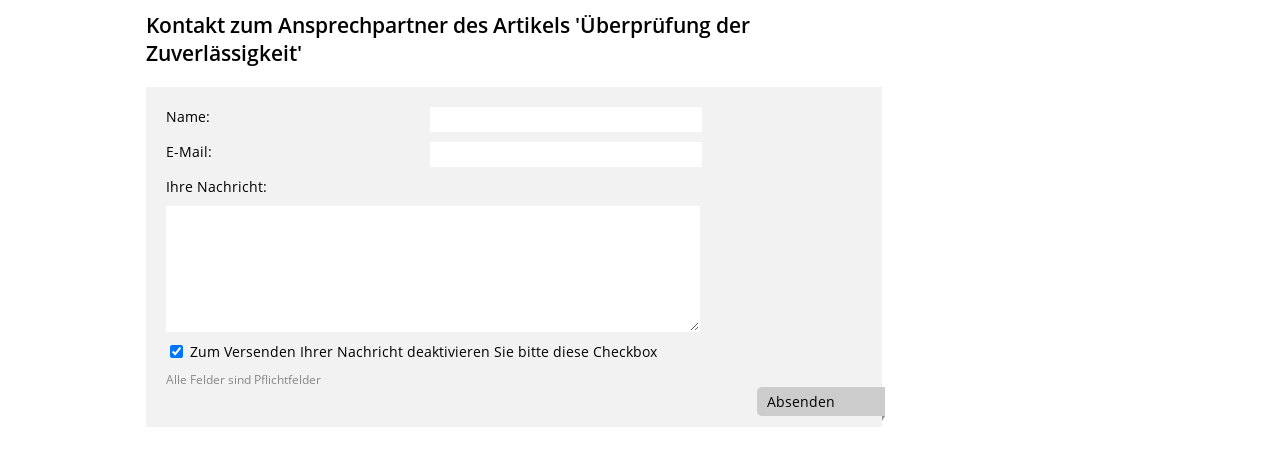

--- FILE ---
content_type: text/html; charset=UTF-8
request_url: https://www.strassenbau.niedersachsen.de/live/contact.php?article_id=118838
body_size: 2956
content:

        <!DOCTYPE html>
<html lang="de-DE" doctype="5" >
	<head>
        <title>Kontakt</title>
		<meta charset="UTF-8">
		<meta name="viewport" content="width=device-width, initial-scale=.9">
        <meta name="generator" content="Enterprise Content Management by Powerslave: Liveserver "/>
		<link rel="stylesheet" id="init" href="/assets/css/ds2.css?ver=160307" type="text/css" media="all">
		<link rel="stylesheet" id="mobil" href="/assets/css/cssmobil.css" type="text/css" media="screen and (max-width: 768px)">
		<link rel="stylesheet" id="mobil" href="/assets/css/cssfixes.css" type="text/css">
        <link type="text/css" rel="stylesheet" href="/assets/fonts/open-sans.css">
	</head>
	<body class="nojs desktop">
	<div class="wrapper">
		<div class="maincontent group">
			<div class="content wrap4of4">
				<div class="group main span3of4">

					<div class="group section noline span3of4">
						<h3>Kontakt zum Ansprechpartner des Artikels 'Überprüfung der Zuverlässigkeit'</h3>

													<form method="post" name="contact_form" id="contact_form">
																<input type="hidden" value="1" name="form_submitted"/>
								<input type="hidden" name="postvars" value="eNpNjWEKAiEQRu8yB2hzxbKR2B8doCMs4hoJropjQUR3b0Wh_n7vzZsrSgQqy8VrXCJAgW-qyy3mtbySBUU47hF0Ls54O5sYijZlrryyA0KiVYcFlEPGxTaxP921nUnJZUWb3gvJZoqhC6dR8A0f299H9jXNBcLg3dMO_WSX7mn6lc8tC-rzBYvJP6A,"/>
								<input type="hidden" value="" name="dopyenoh" maxlength="30" aria-label="Dieses Feld nicht ausfüllen"/>
                                <input type="hidden" name="tokitok" value="38b7c3696864335e1a8f4bcf4d7c2716250d1f3bbfe8332f42f3e4e0506ffc5682321497be8352b65c950ff18be802bb5758b2f3910b298e941b519e81ff5eb6">
								
								<div class="form">
																		<label for="name">Name:</label>
									<input type="text" id="name" name="name" value=""/>

																		<label for="email">E-Mail:</label>
									<input type="text" id="email" name="email" value="" class="w270"/>

																		<label for="text">Ihre Nachricht:</label>
									<textarea id="text" name="text" rows="5" cols="30"></textarea>

                                                                        <div>
                                        <div class="checkbox fullsize">
                                            <input type="checkbox" checked="" onclick="document.getElementById('checkbox').value=this.checked? 1 : 0; this.setAttribute('aria-checked', !!this.checked);" aria-checked="true" aria-label="Zum Versenden Ihrer Nachricht deaktivieren Sie bitte diese Checkbox"/> Zum Versenden Ihrer Nachricht deaktivieren Sie bitte diese Checkbox                                            <input type="hidden" value="1" name="checkbox" id="checkbox">
                                        </div>
                                    </div>

									<div class="small grey">Alle Felder sind Pflichtfelder</div>
									<button type="submit" onclick="document.contact_form.submit();">Absenden</button>
								</div>
							</form>
										</div>
			</div>
		</div>

	</div>
			</body>

    </html>
        
